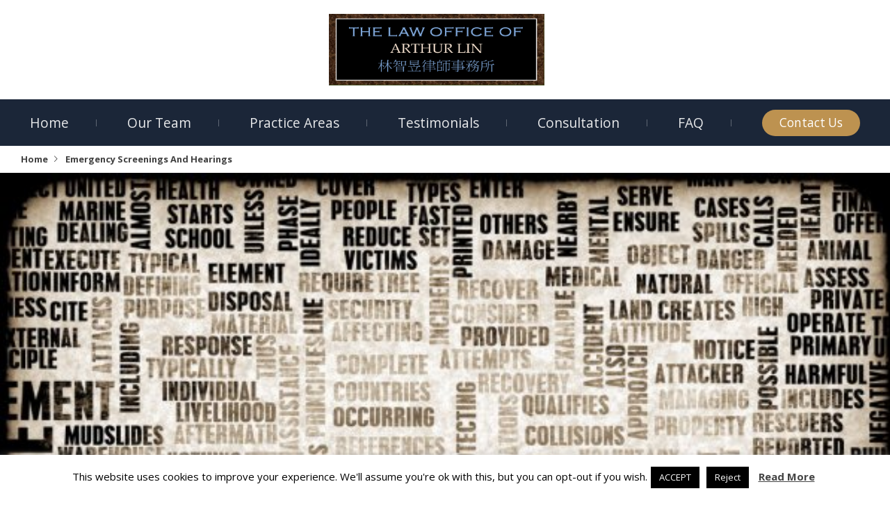

--- FILE ---
content_type: text/html; charset=UTF-8
request_url: https://arthurlin.com/case/emergency-screenings-and-hearings/
body_size: 10163
content:
<!DOCTYPE html>
<html lang="en-US">
<head>
  <meta charset="UTF-8">
  <meta name="viewport" content="width=device-width, initial-scale=1">
  <meta http-equiv="X-UA-Compatible" content="IE=edge">
  <link rel="profile" href="http://gmpg.org/xfn/11">
  <link rel="pingback" href="https://arthurlin.com/xmlrpc.php">
  <title>Emergency Screenings And Hearings &#8211; Law Office of Arthur Lin</title>
<meta name='robots' content='max-image-preview:large' />
	<style>img:is([sizes="auto" i], [sizes^="auto," i]) { contain-intrinsic-size: 3000px 1500px }</style>
	<link rel='dns-prefetch' href='//stats.wp.com' />
<link rel='dns-prefetch' href='//fonts.googleapis.com' />
<link rel='preconnect' href='//c0.wp.com' />
<link rel="alternate" type="application/rss+xml" title="Law Office of Arthur Lin &raquo; Feed" href="https://arthurlin.com/feed/" />
<script type="text/javascript">
/* <![CDATA[ */
window._wpemojiSettings = {"baseUrl":"https:\/\/s.w.org\/images\/core\/emoji\/16.0.1\/72x72\/","ext":".png","svgUrl":"https:\/\/s.w.org\/images\/core\/emoji\/16.0.1\/svg\/","svgExt":".svg","source":{"concatemoji":"https:\/\/arthurlin.com\/wp-includes\/js\/wp-emoji-release.min.js?ver=6.8.3"}};
/*! This file is auto-generated */
!function(s,n){var o,i,e;function c(e){try{var t={supportTests:e,timestamp:(new Date).valueOf()};sessionStorage.setItem(o,JSON.stringify(t))}catch(e){}}function p(e,t,n){e.clearRect(0,0,e.canvas.width,e.canvas.height),e.fillText(t,0,0);var t=new Uint32Array(e.getImageData(0,0,e.canvas.width,e.canvas.height).data),a=(e.clearRect(0,0,e.canvas.width,e.canvas.height),e.fillText(n,0,0),new Uint32Array(e.getImageData(0,0,e.canvas.width,e.canvas.height).data));return t.every(function(e,t){return e===a[t]})}function u(e,t){e.clearRect(0,0,e.canvas.width,e.canvas.height),e.fillText(t,0,0);for(var n=e.getImageData(16,16,1,1),a=0;a<n.data.length;a++)if(0!==n.data[a])return!1;return!0}function f(e,t,n,a){switch(t){case"flag":return n(e,"\ud83c\udff3\ufe0f\u200d\u26a7\ufe0f","\ud83c\udff3\ufe0f\u200b\u26a7\ufe0f")?!1:!n(e,"\ud83c\udde8\ud83c\uddf6","\ud83c\udde8\u200b\ud83c\uddf6")&&!n(e,"\ud83c\udff4\udb40\udc67\udb40\udc62\udb40\udc65\udb40\udc6e\udb40\udc67\udb40\udc7f","\ud83c\udff4\u200b\udb40\udc67\u200b\udb40\udc62\u200b\udb40\udc65\u200b\udb40\udc6e\u200b\udb40\udc67\u200b\udb40\udc7f");case"emoji":return!a(e,"\ud83e\udedf")}return!1}function g(e,t,n,a){var r="undefined"!=typeof WorkerGlobalScope&&self instanceof WorkerGlobalScope?new OffscreenCanvas(300,150):s.createElement("canvas"),o=r.getContext("2d",{willReadFrequently:!0}),i=(o.textBaseline="top",o.font="600 32px Arial",{});return e.forEach(function(e){i[e]=t(o,e,n,a)}),i}function t(e){var t=s.createElement("script");t.src=e,t.defer=!0,s.head.appendChild(t)}"undefined"!=typeof Promise&&(o="wpEmojiSettingsSupports",i=["flag","emoji"],n.supports={everything:!0,everythingExceptFlag:!0},e=new Promise(function(e){s.addEventListener("DOMContentLoaded",e,{once:!0})}),new Promise(function(t){var n=function(){try{var e=JSON.parse(sessionStorage.getItem(o));if("object"==typeof e&&"number"==typeof e.timestamp&&(new Date).valueOf()<e.timestamp+604800&&"object"==typeof e.supportTests)return e.supportTests}catch(e){}return null}();if(!n){if("undefined"!=typeof Worker&&"undefined"!=typeof OffscreenCanvas&&"undefined"!=typeof URL&&URL.createObjectURL&&"undefined"!=typeof Blob)try{var e="postMessage("+g.toString()+"("+[JSON.stringify(i),f.toString(),p.toString(),u.toString()].join(",")+"));",a=new Blob([e],{type:"text/javascript"}),r=new Worker(URL.createObjectURL(a),{name:"wpTestEmojiSupports"});return void(r.onmessage=function(e){c(n=e.data),r.terminate(),t(n)})}catch(e){}c(n=g(i,f,p,u))}t(n)}).then(function(e){for(var t in e)n.supports[t]=e[t],n.supports.everything=n.supports.everything&&n.supports[t],"flag"!==t&&(n.supports.everythingExceptFlag=n.supports.everythingExceptFlag&&n.supports[t]);n.supports.everythingExceptFlag=n.supports.everythingExceptFlag&&!n.supports.flag,n.DOMReady=!1,n.readyCallback=function(){n.DOMReady=!0}}).then(function(){return e}).then(function(){var e;n.supports.everything||(n.readyCallback(),(e=n.source||{}).concatemoji?t(e.concatemoji):e.wpemoji&&e.twemoji&&(t(e.twemoji),t(e.wpemoji)))}))}((window,document),window._wpemojiSettings);
/* ]]> */
</script>
<style id='wp-emoji-styles-inline-css' type='text/css'>

	img.wp-smiley, img.emoji {
		display: inline !important;
		border: none !important;
		box-shadow: none !important;
		height: 1em !important;
		width: 1em !important;
		margin: 0 0.07em !important;
		vertical-align: -0.1em !important;
		background: none !important;
		padding: 0 !important;
	}
</style>
<link rel='stylesheet' id='wp-block-library-css' href='https://c0.wp.com/c/6.8.3/wp-includes/css/dist/block-library/style.min.css' type='text/css' media='all' />
<style id='classic-theme-styles-inline-css' type='text/css'>
/*! This file is auto-generated */
.wp-block-button__link{color:#fff;background-color:#32373c;border-radius:9999px;box-shadow:none;text-decoration:none;padding:calc(.667em + 2px) calc(1.333em + 2px);font-size:1.125em}.wp-block-file__button{background:#32373c;color:#fff;text-decoration:none}
</style>
<link rel='stylesheet' id='mediaelement-css' href='https://c0.wp.com/c/6.8.3/wp-includes/js/mediaelement/mediaelementplayer-legacy.min.css' type='text/css' media='all' />
<link rel='stylesheet' id='wp-mediaelement-css' href='https://c0.wp.com/c/6.8.3/wp-includes/js/mediaelement/wp-mediaelement.min.css' type='text/css' media='all' />
<style id='jetpack-sharing-buttons-style-inline-css' type='text/css'>
.jetpack-sharing-buttons__services-list{display:flex;flex-direction:row;flex-wrap:wrap;gap:0;list-style-type:none;margin:5px;padding:0}.jetpack-sharing-buttons__services-list.has-small-icon-size{font-size:12px}.jetpack-sharing-buttons__services-list.has-normal-icon-size{font-size:16px}.jetpack-sharing-buttons__services-list.has-large-icon-size{font-size:24px}.jetpack-sharing-buttons__services-list.has-huge-icon-size{font-size:36px}@media print{.jetpack-sharing-buttons__services-list{display:none!important}}.editor-styles-wrapper .wp-block-jetpack-sharing-buttons{gap:0;padding-inline-start:0}ul.jetpack-sharing-buttons__services-list.has-background{padding:1.25em 2.375em}
</style>
<style id='global-styles-inline-css' type='text/css'>
:root{--wp--preset--aspect-ratio--square: 1;--wp--preset--aspect-ratio--4-3: 4/3;--wp--preset--aspect-ratio--3-4: 3/4;--wp--preset--aspect-ratio--3-2: 3/2;--wp--preset--aspect-ratio--2-3: 2/3;--wp--preset--aspect-ratio--16-9: 16/9;--wp--preset--aspect-ratio--9-16: 9/16;--wp--preset--color--black: #000000;--wp--preset--color--cyan-bluish-gray: #abb8c3;--wp--preset--color--white: #ffffff;--wp--preset--color--pale-pink: #f78da7;--wp--preset--color--vivid-red: #cf2e2e;--wp--preset--color--luminous-vivid-orange: #ff6900;--wp--preset--color--luminous-vivid-amber: #fcb900;--wp--preset--color--light-green-cyan: #7bdcb5;--wp--preset--color--vivid-green-cyan: #00d084;--wp--preset--color--pale-cyan-blue: #8ed1fc;--wp--preset--color--vivid-cyan-blue: #0693e3;--wp--preset--color--vivid-purple: #9b51e0;--wp--preset--gradient--vivid-cyan-blue-to-vivid-purple: linear-gradient(135deg,rgba(6,147,227,1) 0%,rgb(155,81,224) 100%);--wp--preset--gradient--light-green-cyan-to-vivid-green-cyan: linear-gradient(135deg,rgb(122,220,180) 0%,rgb(0,208,130) 100%);--wp--preset--gradient--luminous-vivid-amber-to-luminous-vivid-orange: linear-gradient(135deg,rgba(252,185,0,1) 0%,rgba(255,105,0,1) 100%);--wp--preset--gradient--luminous-vivid-orange-to-vivid-red: linear-gradient(135deg,rgba(255,105,0,1) 0%,rgb(207,46,46) 100%);--wp--preset--gradient--very-light-gray-to-cyan-bluish-gray: linear-gradient(135deg,rgb(238,238,238) 0%,rgb(169,184,195) 100%);--wp--preset--gradient--cool-to-warm-spectrum: linear-gradient(135deg,rgb(74,234,220) 0%,rgb(151,120,209) 20%,rgb(207,42,186) 40%,rgb(238,44,130) 60%,rgb(251,105,98) 80%,rgb(254,248,76) 100%);--wp--preset--gradient--blush-light-purple: linear-gradient(135deg,rgb(255,206,236) 0%,rgb(152,150,240) 100%);--wp--preset--gradient--blush-bordeaux: linear-gradient(135deg,rgb(254,205,165) 0%,rgb(254,45,45) 50%,rgb(107,0,62) 100%);--wp--preset--gradient--luminous-dusk: linear-gradient(135deg,rgb(255,203,112) 0%,rgb(199,81,192) 50%,rgb(65,88,208) 100%);--wp--preset--gradient--pale-ocean: linear-gradient(135deg,rgb(255,245,203) 0%,rgb(182,227,212) 50%,rgb(51,167,181) 100%);--wp--preset--gradient--electric-grass: linear-gradient(135deg,rgb(202,248,128) 0%,rgb(113,206,126) 100%);--wp--preset--gradient--midnight: linear-gradient(135deg,rgb(2,3,129) 0%,rgb(40,116,252) 100%);--wp--preset--font-size--small: 13px;--wp--preset--font-size--medium: 20px;--wp--preset--font-size--large: 36px;--wp--preset--font-size--x-large: 42px;--wp--preset--spacing--20: 0.44rem;--wp--preset--spacing--30: 0.67rem;--wp--preset--spacing--40: 1rem;--wp--preset--spacing--50: 1.5rem;--wp--preset--spacing--60: 2.25rem;--wp--preset--spacing--70: 3.38rem;--wp--preset--spacing--80: 5.06rem;--wp--preset--shadow--natural: 6px 6px 9px rgba(0, 0, 0, 0.2);--wp--preset--shadow--deep: 12px 12px 50px rgba(0, 0, 0, 0.4);--wp--preset--shadow--sharp: 6px 6px 0px rgba(0, 0, 0, 0.2);--wp--preset--shadow--outlined: 6px 6px 0px -3px rgba(255, 255, 255, 1), 6px 6px rgba(0, 0, 0, 1);--wp--preset--shadow--crisp: 6px 6px 0px rgba(0, 0, 0, 1);}:where(.is-layout-flex){gap: 0.5em;}:where(.is-layout-grid){gap: 0.5em;}body .is-layout-flex{display: flex;}.is-layout-flex{flex-wrap: wrap;align-items: center;}.is-layout-flex > :is(*, div){margin: 0;}body .is-layout-grid{display: grid;}.is-layout-grid > :is(*, div){margin: 0;}:where(.wp-block-columns.is-layout-flex){gap: 2em;}:where(.wp-block-columns.is-layout-grid){gap: 2em;}:where(.wp-block-post-template.is-layout-flex){gap: 1.25em;}:where(.wp-block-post-template.is-layout-grid){gap: 1.25em;}.has-black-color{color: var(--wp--preset--color--black) !important;}.has-cyan-bluish-gray-color{color: var(--wp--preset--color--cyan-bluish-gray) !important;}.has-white-color{color: var(--wp--preset--color--white) !important;}.has-pale-pink-color{color: var(--wp--preset--color--pale-pink) !important;}.has-vivid-red-color{color: var(--wp--preset--color--vivid-red) !important;}.has-luminous-vivid-orange-color{color: var(--wp--preset--color--luminous-vivid-orange) !important;}.has-luminous-vivid-amber-color{color: var(--wp--preset--color--luminous-vivid-amber) !important;}.has-light-green-cyan-color{color: var(--wp--preset--color--light-green-cyan) !important;}.has-vivid-green-cyan-color{color: var(--wp--preset--color--vivid-green-cyan) !important;}.has-pale-cyan-blue-color{color: var(--wp--preset--color--pale-cyan-blue) !important;}.has-vivid-cyan-blue-color{color: var(--wp--preset--color--vivid-cyan-blue) !important;}.has-vivid-purple-color{color: var(--wp--preset--color--vivid-purple) !important;}.has-black-background-color{background-color: var(--wp--preset--color--black) !important;}.has-cyan-bluish-gray-background-color{background-color: var(--wp--preset--color--cyan-bluish-gray) !important;}.has-white-background-color{background-color: var(--wp--preset--color--white) !important;}.has-pale-pink-background-color{background-color: var(--wp--preset--color--pale-pink) !important;}.has-vivid-red-background-color{background-color: var(--wp--preset--color--vivid-red) !important;}.has-luminous-vivid-orange-background-color{background-color: var(--wp--preset--color--luminous-vivid-orange) !important;}.has-luminous-vivid-amber-background-color{background-color: var(--wp--preset--color--luminous-vivid-amber) !important;}.has-light-green-cyan-background-color{background-color: var(--wp--preset--color--light-green-cyan) !important;}.has-vivid-green-cyan-background-color{background-color: var(--wp--preset--color--vivid-green-cyan) !important;}.has-pale-cyan-blue-background-color{background-color: var(--wp--preset--color--pale-cyan-blue) !important;}.has-vivid-cyan-blue-background-color{background-color: var(--wp--preset--color--vivid-cyan-blue) !important;}.has-vivid-purple-background-color{background-color: var(--wp--preset--color--vivid-purple) !important;}.has-black-border-color{border-color: var(--wp--preset--color--black) !important;}.has-cyan-bluish-gray-border-color{border-color: var(--wp--preset--color--cyan-bluish-gray) !important;}.has-white-border-color{border-color: var(--wp--preset--color--white) !important;}.has-pale-pink-border-color{border-color: var(--wp--preset--color--pale-pink) !important;}.has-vivid-red-border-color{border-color: var(--wp--preset--color--vivid-red) !important;}.has-luminous-vivid-orange-border-color{border-color: var(--wp--preset--color--luminous-vivid-orange) !important;}.has-luminous-vivid-amber-border-color{border-color: var(--wp--preset--color--luminous-vivid-amber) !important;}.has-light-green-cyan-border-color{border-color: var(--wp--preset--color--light-green-cyan) !important;}.has-vivid-green-cyan-border-color{border-color: var(--wp--preset--color--vivid-green-cyan) !important;}.has-pale-cyan-blue-border-color{border-color: var(--wp--preset--color--pale-cyan-blue) !important;}.has-vivid-cyan-blue-border-color{border-color: var(--wp--preset--color--vivid-cyan-blue) !important;}.has-vivid-purple-border-color{border-color: var(--wp--preset--color--vivid-purple) !important;}.has-vivid-cyan-blue-to-vivid-purple-gradient-background{background: var(--wp--preset--gradient--vivid-cyan-blue-to-vivid-purple) !important;}.has-light-green-cyan-to-vivid-green-cyan-gradient-background{background: var(--wp--preset--gradient--light-green-cyan-to-vivid-green-cyan) !important;}.has-luminous-vivid-amber-to-luminous-vivid-orange-gradient-background{background: var(--wp--preset--gradient--luminous-vivid-amber-to-luminous-vivid-orange) !important;}.has-luminous-vivid-orange-to-vivid-red-gradient-background{background: var(--wp--preset--gradient--luminous-vivid-orange-to-vivid-red) !important;}.has-very-light-gray-to-cyan-bluish-gray-gradient-background{background: var(--wp--preset--gradient--very-light-gray-to-cyan-bluish-gray) !important;}.has-cool-to-warm-spectrum-gradient-background{background: var(--wp--preset--gradient--cool-to-warm-spectrum) !important;}.has-blush-light-purple-gradient-background{background: var(--wp--preset--gradient--blush-light-purple) !important;}.has-blush-bordeaux-gradient-background{background: var(--wp--preset--gradient--blush-bordeaux) !important;}.has-luminous-dusk-gradient-background{background: var(--wp--preset--gradient--luminous-dusk) !important;}.has-pale-ocean-gradient-background{background: var(--wp--preset--gradient--pale-ocean) !important;}.has-electric-grass-gradient-background{background: var(--wp--preset--gradient--electric-grass) !important;}.has-midnight-gradient-background{background: var(--wp--preset--gradient--midnight) !important;}.has-small-font-size{font-size: var(--wp--preset--font-size--small) !important;}.has-medium-font-size{font-size: var(--wp--preset--font-size--medium) !important;}.has-large-font-size{font-size: var(--wp--preset--font-size--large) !important;}.has-x-large-font-size{font-size: var(--wp--preset--font-size--x-large) !important;}
:where(.wp-block-post-template.is-layout-flex){gap: 1.25em;}:where(.wp-block-post-template.is-layout-grid){gap: 1.25em;}
:where(.wp-block-columns.is-layout-flex){gap: 2em;}:where(.wp-block-columns.is-layout-grid){gap: 2em;}
:root :where(.wp-block-pullquote){font-size: 1.5em;line-height: 1.6;}
</style>
<link rel='stylesheet' id='contact-form-7-css' href='https://arthurlin.com/wp-content/plugins/contact-form-7/includes/css/styles.css?ver=6.1.3' type='text/css' media='all' />
<style id='contact-form-7-inline-css' type='text/css'>
.wpcf7 .wpcf7-recaptcha iframe {margin-bottom: 0;}.wpcf7 .wpcf7-recaptcha[data-align="center"] > div {margin: 0 auto;}.wpcf7 .wpcf7-recaptcha[data-align="right"] > div {margin: 0 0 0 auto;}
</style>
<link rel='stylesheet' id='cookie-law-info-css' href='https://arthurlin.com/wp-content/plugins/cookie-law-info/legacy/public/css/cookie-law-info-public.css?ver=3.3.6' type='text/css' media='all' />
<link rel='stylesheet' id='cookie-law-info-gdpr-css' href='https://arthurlin.com/wp-content/plugins/cookie-law-info/legacy/public/css/cookie-law-info-gdpr.css?ver=3.3.6' type='text/css' media='all' />
<link rel='stylesheet' id='wpos-font-awesome-css' href='https://arthurlin.com/wp-content/plugins/wp-testimonial-with-widget/assets/css/font-awesome.min.css?ver=3.5.5' type='text/css' media='all' />
<link rel='stylesheet' id='wpos-slick-style-css' href='https://arthurlin.com/wp-content/plugins/wp-testimonial-with-widget/assets/css/slick.css?ver=3.5.5' type='text/css' media='all' />
<link rel='stylesheet' id='wtwp-public-css-css' href='https://arthurlin.com/wp-content/plugins/wp-testimonial-with-widget/assets/css/wtwp-public.css?ver=3.5.5' type='text/css' media='all' />
<link rel='stylesheet' id='parent-style-css' href='https://arthurlin.com/wp-content/themes/lawyer-by-osetin/style.css?ver=6.8.3' type='text/css' media='all' />
<link rel='stylesheet' id='child-style-css' href='https://arthurlin.com/wp-content/themes/lawyer-by-osetin-child/style.css?ver=6.8.3' type='text/css' media='all' />
<link rel='stylesheet' id='osetin-google-font-css' href='//fonts.googleapis.com/css?family=Playfair+Display%3A400i%7COpen+Sans%3A400%2C700&#038;ver=2.1.3' type='text/css' media='all' />
<link rel='stylesheet' id='bootstrap-css' href='https://arthurlin.com/wp-content/themes/lawyer-by-osetin/assets/css/bootstrap.css?ver=6.8.3' type='text/css' media='all' />
<link rel='stylesheet' id='owl-carousel-css' href='https://arthurlin.com/wp-content/themes/lawyer-by-osetin/assets/css/owl.carousel.css?ver=6.8.3' type='text/css' media='all' />
<link rel='stylesheet' id='osetin-main-css' href='https://arthurlin.com/wp-content/uploads/wp-less-cache/osetin-main.css?ver=1744990302' type='text/css' media='all' />
<link rel='stylesheet' id='osetin-style-css' href='https://arthurlin.com/wp-content/themes/lawyer-by-osetin-child/style.css?ver=6.8.3' type='text/css' media='all' />
<script type="text/javascript" src="https://c0.wp.com/c/6.8.3/wp-includes/js/jquery/jquery.min.js" id="jquery-core-js"></script>
<script type="text/javascript" src="https://c0.wp.com/c/6.8.3/wp-includes/js/jquery/jquery-migrate.min.js" id="jquery-migrate-js"></script>
<script type="text/javascript" id="cookie-law-info-js-extra">
/* <![CDATA[ */
var Cli_Data = {"nn_cookie_ids":[],"cookielist":[],"non_necessary_cookies":[],"ccpaEnabled":"","ccpaRegionBased":"","ccpaBarEnabled":"","strictlyEnabled":["necessary","obligatoire"],"ccpaType":"gdpr","js_blocking":"","custom_integration":"","triggerDomRefresh":"","secure_cookies":""};
var cli_cookiebar_settings = {"animate_speed_hide":"500","animate_speed_show":"500","background":"#FFF","border":"#b1a6a6c2","border_on":"","button_1_button_colour":"#000","button_1_button_hover":"#000000","button_1_link_colour":"#fff","button_1_as_button":"1","button_1_new_win":"","button_2_button_colour":"#333","button_2_button_hover":"#292929","button_2_link_colour":"#444","button_2_as_button":"","button_2_hidebar":"","button_3_button_colour":"#000","button_3_button_hover":"#000000","button_3_link_colour":"#fff","button_3_as_button":"1","button_3_new_win":"","button_4_button_colour":"#000","button_4_button_hover":"#000000","button_4_link_colour":"#62a329","button_4_as_button":"","button_7_button_colour":"#61a229","button_7_button_hover":"#4e8221","button_7_link_colour":"#fff","button_7_as_button":"1","button_7_new_win":"","font_family":"inherit","header_fix":"","notify_animate_hide":"1","notify_animate_show":"","notify_div_id":"#cookie-law-info-bar","notify_position_horizontal":"right","notify_position_vertical":"bottom","scroll_close":"","scroll_close_reload":"","accept_close_reload":"","reject_close_reload":"","showagain_tab":"1","showagain_background":"#fff","showagain_border":"#000","showagain_div_id":"#cookie-law-info-again","showagain_x_position":"100px","text":"#000","show_once_yn":"","show_once":"10000","logging_on":"","as_popup":"","popup_overlay":"1","bar_heading_text":"","cookie_bar_as":"banner","popup_showagain_position":"bottom-right","widget_position":"left"};
var log_object = {"ajax_url":"https:\/\/arthurlin.com\/wp-admin\/admin-ajax.php"};
/* ]]> */
</script>
<script type="text/javascript" src="https://arthurlin.com/wp-content/plugins/cookie-law-info/legacy/public/js/cookie-law-info-public.js?ver=3.3.6" id="cookie-law-info-js"></script>
<script></script><link rel="https://api.w.org/" href="https://arthurlin.com/wp-json/" /><link rel="EditURI" type="application/rsd+xml" title="RSD" href="https://arthurlin.com/xmlrpc.php?rsd" />
<meta name="generator" content="WordPress 6.8.3" />
<link rel="canonical" href="https://arthurlin.com/case/emergency-screenings-and-hearings/" />
<link rel='shortlink' href='https://arthurlin.com/?p=2165' />
<link rel="alternate" title="oEmbed (JSON)" type="application/json+oembed" href="https://arthurlin.com/wp-json/oembed/1.0/embed?url=https%3A%2F%2Farthurlin.com%2Fcase%2Femergency-screenings-and-hearings%2F" />
<link rel="alternate" title="oEmbed (XML)" type="text/xml+oembed" href="https://arthurlin.com/wp-json/oembed/1.0/embed?url=https%3A%2F%2Farthurlin.com%2Fcase%2Femergency-screenings-and-hearings%2F&#038;format=xml" />
	<style>img#wpstats{display:none}</style>
		<meta name="generator" content="Powered by WPBakery Page Builder - drag and drop page builder for WordPress."/>
<link rel="icon" href="https://arthurlin.com/wp-content/uploads/2021/03/cropped-fabicon-32x32.png" sizes="32x32" />
<link rel="icon" href="https://arthurlin.com/wp-content/uploads/2021/03/cropped-fabicon-192x192.png" sizes="192x192" />
<link rel="apple-touch-icon" href="https://arthurlin.com/wp-content/uploads/2021/03/cropped-fabicon-180x180.png" />
<meta name="msapplication-TileImage" content="https://arthurlin.com/wp-content/uploads/2021/03/cropped-fabicon-270x270.png" />
		<style type="text/css" id="wp-custom-css">
			.main-header-w.main-header-version2 .main-header-meta-w .logo-w a img {
    margin: 0 auto;
}
.main-header-w.main-header-version2 .main-header-meta-w {
    background-color: #fff !important;
}
.mobile-header-w .mobile-header {
    background-color: #fff;
    color: #1b2638;
}
.pre-footer.widgets-count-4 .widget {
    width: 100%;
    text-align: center;
}

.pre-footer.widgets-count-4 .widget .widget-title {
    text-align: center;
}

.pre-footer.widgets-count-4 .widget .widget-title:before {
    left: 50%;
    margin-left: -15px;
}
.main-header-w.main-header-version2 .main-header-meta-w .header-meta {
    display: none;
}
.footer-menu {
    text-align: right;
}

span.category-recipes-count {
    display: none !important;
}
.main-footer .menu li {
    margin-right: 10px;
    padding-right: 10px;
}
.os-logos-list ul li img {
    max-width: 250px;
}
.blog-content-meta {
    display: none !important;
}
.tms-content {
    padding: 50px;
    -webkit-column-count: 1;
    -moz-column-count: 1;
    column-count: 1;
    -webkit-column-gap: 5rem;
    -moz-column-gap: 5rem;
    column-gap: 5rem;
    -webkit-column-rule: 1px outset rgba(0,0,0,0.05);
    -moz-column-rule: 1px outset rgba(0,0,0,0.05);
    column-rule: 1px outset rgba(0,0,0,0.05);
}
.tms-main-info .tms-image {
    background-position: center top;
}
.tms-content ul {
    margin-left: 50px;
    margin-bottom: 20px;
}
/* Mobile layout -> max to 767px*/

@media only screen and (max-width: 767px) {
 .footer-menu {
    text-align: center;
}
}		</style>
		<noscript><style> .wpb_animate_when_almost_visible { opacity: 1; }</style></noscript>  </head>
<body class="wp-singular osetin_case-template-default single single-osetin_case postid-2165 wp-theme-lawyer-by-osetin wp-child-theme-lawyer-by-osetin-child dropdown-menu-color-scheme-light without-loading wpb-js-composer js-comp-ver-8.4.1 vc_responsive" data-custom-timeout="0" style="">
    <div class="loading-screen-w">
    <div class="loading-screen-i">
      <div class="loading-animation-w">
        <div class="loading-animation-i">
          <div class='uil-flickr-css' style='transform:scale(0.16);'><div></div><div></div></div>
        </div>
      </div>
      <div class="loading-label">
        <div class="loading-label-i">.. Loading ..</div>
      </div>
    </div>
  </div>
  <div class="all-wrapper with-animations  menu-last-item-button top-bar-color-type-light">
    <div class="all-wrapper-i">

              <div class="main-header-w main-header-version2">
          <div class="main-header-meta-w">
            <div class="logo-w">
              <a href="https://arthurlin.com/" rel="home">
                <img src="https://arthurlin.com/wp-content/uploads/2020/06/Office-Logo.png" alt="Law Office of Arthur Lin" style="width: 310px;">
                              </a>
            </div>
            <div class="header-meta">
              <div class="header-meta-i">
                                                                  <div class="header-meta-box">
                    <span class="top-bar-social-label">Social Media:</span>
                    <ul class="bar-social" style=""><li><a href="https://facebook.com" target="_blank"><i class="os-icon os-icon-facebook"></i></a></li><li><a href="https://linkedin.com" target="_blank"><i class="os-icon os-icon-linkedin"></i></a></li></ul>                  </div>
                              </div>
            </div>
          </div>
          <div class="main-header-menu-w">
            <div class="main-header color-scheme-dark " style="; background-size: cover;">
              <div class="top-menu menu-activated-on-hover"><ul id="header-menu" class="menu"><li id="menu-item-1968" class="menu-item menu-item-type-post_type menu-item-object-page menu-item-home menu-item-1968"><a href="https://arthurlin.com/">Home</a></li>
<li id="menu-item-2379" class="menu-item menu-item-type-post_type menu-item-object-page menu-item-2379"><a href="https://arthurlin.com/our-team/">Our Team</a></li>
<li id="menu-item-2126" class="menu-item menu-item-type-post_type menu-item-object-page menu-item-2126"><a href="https://arthurlin.com/practice-areas/">Practice Areas</a></li>
<li id="menu-item-2047" class="menu-item menu-item-type-post_type menu-item-object-page menu-item-2047"><a href="https://arthurlin.com/testimonials/">Testimonials</a></li>
<li id="menu-item-1928" class="menu-item menu-item-type-post_type menu-item-object-page menu-item-1928"><a href="https://arthurlin.com/request-a-consultation/">Consultation</a></li>
<li id="menu-item-559" class="menu-item menu-item-type-post_type menu-item-object-page menu-item-559"><a href="https://arthurlin.com/faqs/">FAQ</a></li>
<li id="menu-item-606" class="menu-item menu-item-type-post_type menu-item-object-page menu-item-606"><a href="https://arthurlin.com/contact-us/">Contact Us</a></li>
</ul></div>            </div>
          </div>
        </div>
                  <div class="mobile-header-w">
        <div class="mobile-header-menu-w menu-activated-on-click color-scheme-dark" style="">
          <ul id="mobile-header-menu" class="menu"><li class="menu-item menu-item-type-post_type menu-item-object-page menu-item-home menu-item-1968"><a href="https://arthurlin.com/">Home</a></li>
<li class="menu-item menu-item-type-post_type menu-item-object-page menu-item-2379"><a href="https://arthurlin.com/our-team/">Our Team</a></li>
<li class="menu-item menu-item-type-post_type menu-item-object-page menu-item-2126"><a href="https://arthurlin.com/practice-areas/">Practice Areas</a></li>
<li class="menu-item menu-item-type-post_type menu-item-object-page menu-item-2047"><a href="https://arthurlin.com/testimonials/">Testimonials</a></li>
<li class="menu-item menu-item-type-post_type menu-item-object-page menu-item-1928"><a href="https://arthurlin.com/request-a-consultation/">Consultation</a></li>
<li class="menu-item menu-item-type-post_type menu-item-object-page menu-item-559"><a href="https://arthurlin.com/faqs/">FAQ</a></li>
<li class="menu-item menu-item-type-post_type menu-item-object-page menu-item-606"><a href="https://arthurlin.com/contact-us/">Contact Us</a></li>
</ul>        </div>
        <div class="mobile-header color-scheme-dark " style="">
          <div class="mobile-menu-toggler">
            <i class="os-icon os-icon-menu"></i>
          </div>
          <div class="mobile-logo" style="width: 230px;">
            <a href="https://arthurlin.com/" rel="home"><img src="https://arthurlin.com/wp-content/uploads/2020/06/Office-Logo.png" alt="Law Office of Arthur Lin"></a>
          </div>
          <div class="mobile-menu-search-toggler">
            <i class="os-icon os-icon-magnifier-12"></i>
          </div>
        </div>
      </div>  <div class="os-container breadcrumbs-bar-w"><div class="breadcrumbs-bar"><ul class="bar-breadcrumbs"><li><a href="https://arthurlin.com">Home</a></li><li>Emergency Screenings And Hearings</li></ul></div></div>  <div class="blog-content-w ">
    <div class="blog-content">
                <div class="post-header-image" style="background-image: url('https://arthurlin.com/wp-content/uploads/2020/06/Emergency-Screenings-And-Hearings.jpg'); padding-bottom: 65%">
            <div class="post-header-image-contents">
            </div>
          </div>
            
      <div class="blog-content-text-and-meta">
        <div class="blog-content-meta">
          <div class="meta-author meta-block">

            <div class="author-details">
              <img alt='' src='https://secure.gravatar.com/avatar/d4f1e3e4a4cbb49623fb06eba2efed750b1def54da6969ba838427ac2764530a?s=100&#038;d=mm&#038;r=g' srcset='https://secure.gravatar.com/avatar/d4f1e3e4a4cbb49623fb06eba2efed750b1def54da6969ba838427ac2764530a?s=200&#038;d=mm&#038;r=g 2x' class='avatar avatar-100 photo' height='100' width='100' decoding='async'/>              <h6 class="author-name"><span>By: </span><a href="https://arthurlin.com/author/cesarmcp/">cesarmcp</a></h6>
              <div class="single-post-date-posted">June 7, 2020</div>
            </div>
          </div>
          <div class="meta-share meta-block">
            <h6>Share This Post</h6>
            <div class="meta-share-box">
              <div class="addthis_inline_share_toolbox"></div>
              <script type="text/javascript" src="//s7.addthis.com/js/300/addthis_widget.js#pubid=ra-583f6c67083bab42"></script> 
            </div>
          </div>
          <div class="meta-categories-w meta-block">
            <h6 class="post-categories-label">Categories:</h6>
            <div class="meta-categories-list">
                          </div>
          </div>
          <div class="meta-tags-w meta-block">
            <h6 class="post-categories-label">Tags:</h6>
            <div class="meta-tag-list">
                          </div>
          </div>

        </div>
        <div class="blog-content-text case-content-text">
          <h1 class="styled-header">Emergency Screenings And Hearings</h1>
          <p>In Santa Clara County, when a child’s safety is in question, a judge may order Family Court Services (FCS) or, rarely, a private evaluator, to conduct an “emergency screening.” The goal is to determine the level of danger and take immediate steps to rectify the situation. This is not a mini-evaluation but literally an “emergency” screening.</p>
<p>The real issue arises for a parent who doesn’t agree with the screener’s recommendation. The judge will have calendared the cast to permit at most an hour of testimony. The FCS screener testifies first, and if a litigant disagrees with their recommendation, the party will want to cross examine the “expert.” Then the other party testifies. Maybe 15 minutes are left for the litigant to express his/her concerns. The whole hearing is set up in such a way that the screener’s recommendation will virtually always be adopted, and fighting it is very difficult.</p>
<p>It helps if one knows this in advance, and <span class="green-name">Arthur Lin</span> has fought recommendations at such truncated hearings and won. To fight in a very rapid manner requires preparation and understanding the process as it exists here.</p>
        </div>
      </div>
    </div>
      </div>

      
  
            <div class="os-container">
      <div class="main-footer with-social color-scheme-" style="background-image:background-repeat: repeat; background-position: top left;; ">
        <div class="footer-copy-and-menu-w">
          <div class="footer-menu"><ul id="footer-menu" class="menu"><li id="menu-item-2098" class="menu-item menu-item-type-post_type menu-item-object-page menu-item-home menu-item-2098"><a href="https://arthurlin.com/">Home</a></li>
<li id="menu-item-2378" class="menu-item menu-item-type-post_type menu-item-object-page menu-item-2378"><a href="https://arthurlin.com/our-team/">Our Team</a></li>
<li id="menu-item-2140" class="menu-item menu-item-type-post_type menu-item-object-page menu-item-2140"><a href="https://arthurlin.com/practice-areas/">Practice Areas</a></li>
<li id="menu-item-2101" class="menu-item menu-item-type-post_type menu-item-object-page menu-item-2101"><a href="https://arthurlin.com/testimonials/">Testimonials</a></li>
<li id="menu-item-2100" class="menu-item menu-item-type-post_type menu-item-object-page menu-item-2100"><a href="https://arthurlin.com/request-a-consultation/">Consultation</a></li>
<li id="menu-item-2099" class="menu-item menu-item-type-post_type menu-item-object-page menu-item-2099"><a href="https://arthurlin.com/faqs/">FAQ</a></li>
<li id="menu-item-2103" class="menu-item menu-item-type-post_type menu-item-object-page menu-item-2103"><a href="https://arthurlin.com/contact-us/">Contact Us</a></li>
<li id="menu-item-2334" class="menu-item menu-item-type-post_type menu-item-object-page menu-item-2334"><a href="https://arthurlin.com/terms-of-service/">Terms of Service</a></li>
<li id="menu-item-615" class="menu-item menu-item-type-post_type menu-item-object-page menu-item-615"><a href="https://arthurlin.com/privacy-policy/">Privacy Policy</a></li>
</ul></div>          <div class="footer-copyright"><p>&copy; Law Office of Arthur Lin. All rights reserved.</p>
</div>
        </div>
        <div class="footer-social-w">
          <ul class="bar-social" style=""><li><a href="https://facebook.com" target="_blank"><i class="os-icon os-icon-facebook"></i></a></li><li><a href="https://linkedin.com" target="_blank"><i class="os-icon os-icon-linkedin"></i></a></li></ul>        </div>
      </div>
    </div>
    <a href="#" class="os-back-to-top"><i class="os-icon os-icon-arrow-up2"></i></a>
    <div class="main-search-form-overlay">
    </div>
    <div class="main-search-form">
      <form method="get" class="search-form" action="https://arthurlin.com/" autocomplete="off">
  <div class="search-field-w">
    <input type="search" autocomplete="off" class="search-field" placeholder="Search …" value="" name="s" title="Search for:" />
    <input type="submit" class="search-submit" value="Search" />
  </div>
</form>      <div class="autosuggest-results"></div>
    </div>
        <div class="display-type"></div>
  </div>
  </div>
  <script type="speculationrules">
{"prefetch":[{"source":"document","where":{"and":[{"href_matches":"\/*"},{"not":{"href_matches":["\/wp-*.php","\/wp-admin\/*","\/wp-content\/uploads\/*","\/wp-content\/*","\/wp-content\/plugins\/*","\/wp-content\/themes\/lawyer-by-osetin-child\/*","\/wp-content\/themes\/lawyer-by-osetin\/*","\/*\\?(.+)"]}},{"not":{"selector_matches":"a[rel~=\"nofollow\"]"}},{"not":{"selector_matches":".no-prefetch, .no-prefetch a"}}]},"eagerness":"conservative"}]}
</script>
<!--googleoff: all--><div id="cookie-law-info-bar" data-nosnippet="true"><span>This website uses cookies to improve your experience. We'll assume you're ok with this, but you can opt-out if you wish.<a role='button' data-cli_action="accept" id="cookie_action_close_header" class="medium cli-plugin-button cli-plugin-main-button cookie_action_close_header cli_action_button wt-cli-accept-btn" style="margin:5px">ACCEPT</a><a role='button' id="cookie_action_close_header_reject" class="medium cli-plugin-button cli-plugin-main-button cookie_action_close_header_reject cli_action_button wt-cli-reject-btn" data-cli_action="reject" style="margin:5px">Reject</a> <a href="https://arthurlin.com/privacy-policy/" id="CONSTANT_OPEN_URL" target="_blank" class="cli-plugin-main-link" style="margin:5px">Read More</a><br />
</span></div><div id="cookie-law-info-again" data-nosnippet="true"><span id="cookie_hdr_showagain">Privacy &amp; Cookies Policy</span></div><div class="cli-modal" data-nosnippet="true" id="cliSettingsPopup" tabindex="-1" role="dialog" aria-labelledby="cliSettingsPopup" aria-hidden="true">
  <div class="cli-modal-dialog" role="document">
	<div class="cli-modal-content cli-bar-popup">
		  <button type="button" class="cli-modal-close" id="cliModalClose">
			<svg class="" viewBox="0 0 24 24"><path d="M19 6.41l-1.41-1.41-5.59 5.59-5.59-5.59-1.41 1.41 5.59 5.59-5.59 5.59 1.41 1.41 5.59-5.59 5.59 5.59 1.41-1.41-5.59-5.59z"></path><path d="M0 0h24v24h-24z" fill="none"></path></svg>
			<span class="wt-cli-sr-only">Close</span>
		  </button>
		  <div class="cli-modal-body">
			<div class="cli-container-fluid cli-tab-container">
	<div class="cli-row">
		<div class="cli-col-12 cli-align-items-stretch cli-px-0">
			<div class="cli-privacy-overview">
				<h4>Privacy Overview</h4>				<div class="cli-privacy-content">
					<div class="cli-privacy-content-text">This website uses cookies to improve your experience while you navigate through the website. Out of these cookies, the cookies that are categorized as necessary are stored on your browser as they are essential for the working of basic functionalities of the website. We also use third-party cookies that help us analyze and understand how you use this website. These cookies will be stored in your browser only with your consent. You also have the option to opt-out of these cookies. But opting out of some of these cookies may have an effect on your browsing experience.</div>
				</div>
				<a class="cli-privacy-readmore" aria-label="Show more" role="button" data-readmore-text="Show more" data-readless-text="Show less"></a>			</div>
		</div>
		<div class="cli-col-12 cli-align-items-stretch cli-px-0 cli-tab-section-container">
												<div class="cli-tab-section">
						<div class="cli-tab-header">
							<a role="button" tabindex="0" class="cli-nav-link cli-settings-mobile" data-target="necessary" data-toggle="cli-toggle-tab">
								Necessary							</a>
															<div class="wt-cli-necessary-checkbox">
									<input type="checkbox" class="cli-user-preference-checkbox"  id="wt-cli-checkbox-necessary" data-id="checkbox-necessary" checked="checked"  />
									<label class="form-check-label" for="wt-cli-checkbox-necessary">Necessary</label>
								</div>
								<span class="cli-necessary-caption">Always Enabled</span>
													</div>
						<div class="cli-tab-content">
							<div class="cli-tab-pane cli-fade" data-id="necessary">
								<div class="wt-cli-cookie-description">
									Necessary cookies are absolutely essential for the website to function properly. This category only includes cookies that ensures basic functionalities and security features of the website. These cookies do not store any personal information.								</div>
							</div>
						</div>
					</div>
																	<div class="cli-tab-section">
						<div class="cli-tab-header">
							<a role="button" tabindex="0" class="cli-nav-link cli-settings-mobile" data-target="non-necessary" data-toggle="cli-toggle-tab">
								Non-necessary							</a>
															<div class="cli-switch">
									<input type="checkbox" id="wt-cli-checkbox-non-necessary" class="cli-user-preference-checkbox"  data-id="checkbox-non-necessary" checked='checked' />
									<label for="wt-cli-checkbox-non-necessary" class="cli-slider" data-cli-enable="Enabled" data-cli-disable="Disabled"><span class="wt-cli-sr-only">Non-necessary</span></label>
								</div>
													</div>
						<div class="cli-tab-content">
							<div class="cli-tab-pane cli-fade" data-id="non-necessary">
								<div class="wt-cli-cookie-description">
									Any cookies that may not be particularly necessary for the website to function and is used specifically to collect user personal data via analytics, ads, other embedded contents are termed as non-necessary cookies. It is mandatory to procure user consent prior to running these cookies on your website.								</div>
							</div>
						</div>
					</div>
										</div>
	</div>
</div>
		  </div>
		  <div class="cli-modal-footer">
			<div class="wt-cli-element cli-container-fluid cli-tab-container">
				<div class="cli-row">
					<div class="cli-col-12 cli-align-items-stretch cli-px-0">
						<div class="cli-tab-footer wt-cli-privacy-overview-actions">
						
															<a id="wt-cli-privacy-save-btn" role="button" tabindex="0" data-cli-action="accept" class="wt-cli-privacy-btn cli_setting_save_button wt-cli-privacy-accept-btn cli-btn">SAVE &amp; ACCEPT</a>
													</div>
						
					</div>
				</div>
			</div>
		</div>
	</div>
  </div>
</div>
<div class="cli-modal-backdrop cli-fade cli-settings-overlay"></div>
<div class="cli-modal-backdrop cli-fade cli-popupbar-overlay"></div>
<!--googleon: all--><script type="text/javascript" src="https://c0.wp.com/c/6.8.3/wp-includes/js/dist/hooks.min.js" id="wp-hooks-js"></script>
<script type="text/javascript" src="https://c0.wp.com/c/6.8.3/wp-includes/js/dist/i18n.min.js" id="wp-i18n-js"></script>
<script type="text/javascript" id="wp-i18n-js-after">
/* <![CDATA[ */
wp.i18n.setLocaleData( { 'text direction\u0004ltr': [ 'ltr' ] } );
/* ]]> */
</script>
<script type="text/javascript" src="https://arthurlin.com/wp-content/plugins/contact-form-7/includes/swv/js/index.js?ver=6.1.3" id="swv-js"></script>
<script type="text/javascript" id="contact-form-7-js-before">
/* <![CDATA[ */
var wpcf7 = {
    "api": {
        "root": "https:\/\/arthurlin.com\/wp-json\/",
        "namespace": "contact-form-7\/v1"
    }
};
/* ]]> */
</script>
<script type="text/javascript" src="https://arthurlin.com/wp-content/plugins/contact-form-7/includes/js/index.js?ver=6.1.3" id="contact-form-7-js"></script>
<script type="text/javascript" src="https://arthurlin.com/wp-content/themes/lawyer-by-osetin/assets/js/osetin-feature-autosuggest.js?ver=2.1.3" id="osetin-feature-autosuggest-js"></script>
<script type="text/javascript" src="https://arthurlin.com/wp-content/themes/lawyer-by-osetin/assets/js/lib/salvattore.min.js?ver=2.1.3" id="salvattore-js"></script>
<script type="text/javascript" src="https://arthurlin.com/wp-content/themes/lawyer-by-osetin/assets/js/lib/owl.carousel.min.js?ver=2.1.3" id="owl-carousel-js"></script>
<script type="text/javascript" src="https://arthurlin.com/wp-content/themes/lawyer-by-osetin/assets/js/lib/waitforimages.min.js?ver=2.1.3" id="waitforimages-js"></script>
<script type="text/javascript" src="https://arthurlin.com/wp-content/themes/lawyer-by-osetin/assets/js/lib/perfect-scrollbar.js?ver=2.1.3" id="perfect-scrollbar-js"></script>
<script type="text/javascript" src="https://arthurlin.com/wp-content/themes/lawyer-by-osetin/assets/js/lib/jquery.mousewheel.js?ver=2.1.3" id="mousewheel-js"></script>
<script type="text/javascript" src="https://arthurlin.com/wp-content/themes/lawyer-by-osetin/assets/js/lib/jquery.ba-throttle-debounce.min.js?ver=2.1.3" id="ba-throttle-debounce-js"></script>
<script type="text/javascript" src="https://arthurlin.com/wp-content/themes/lawyer-by-osetin/assets/js/osetin-backtotop.js?ver=2.1.3" id="osetin-backtotop-js"></script>
<script type="text/javascript" id="osetin-functions-js-before">
/* <![CDATA[ */
var ajaxurl = "https://arthurlin.com/wp-admin/admin-ajax.php"
/* ]]> */
</script>
<script type="text/javascript" src="https://arthurlin.com/wp-content/themes/lawyer-by-osetin/assets/js/functions.js?ver=2.1.3" id="osetin-functions-js"></script>
<script type="text/javascript" id="jetpack-stats-js-before">
/* <![CDATA[ */
_stq = window._stq || [];
_stq.push([ "view", JSON.parse("{\"v\":\"ext\",\"blog\":\"198168097\",\"post\":\"2165\",\"tz\":\"0\",\"srv\":\"arthurlin.com\",\"j\":\"1:15.2\"}") ]);
_stq.push([ "clickTrackerInit", "198168097", "2165" ]);
/* ]]> */
</script>
<script type="text/javascript" src="https://stats.wp.com/e-202604.js" id="jetpack-stats-js" defer="defer" data-wp-strategy="defer"></script>
<script></script></body>
</html>


--- FILE ---
content_type: text/css
request_url: https://arthurlin.com/wp-content/themes/lawyer-by-osetin/style.css?ver=6.8.3
body_size: 267
content:
/*
Theme Name: Lawyer by Osetin
Theme URI: http://lawyer.pinsupreme.com
Author: Tamik Soziev
Author URI: http://soziev.com/
Description: Lawyer WordPress Theme
Version: 2.1.3
License:
License URI:
Text Domain: lawyer-by-osetin
*/



////------   IMPORTANT  -------////

/* Theme styles are being generated from LESS css file in assets/less/main.less */


img.alignright, figure.alignright { float: right; margin: 0 0 2em 2.5em; }
img.alignleft, figure.alignleft { float: left; margin: 0 2.5em 2em 0; }
img.aligncenter, figure.aligncenter { display: block; margin-left: auto; margin-right: auto; }
.alignright { float: right; }
.alignleft { float: left; }
.aligncenter { display: block; margin-left: auto; margin-right: auto; }
.screen-reader-text { display: none; }
.wp-caption { max-width: 100%; }
.wp-caption-text { font-size: 11px; line-height: 17px; margin: 0; padding: 0 4px 5px; }
.gallery-caption { padding: 5px; background-color: #f8f8f8; font-size: 11px; margin: 0px; }
.comment-list .comment.bypostauthor { background-color: #fffdd6; padding-bottom: 20px; }
.page-content .comments-area { clear: both; }

--- FILE ---
content_type: text/css
request_url: https://arthurlin.com/wp-content/themes/lawyer-by-osetin-child/style.css?ver=6.8.3
body_size: -29
content:
/*
Theme Name: Lawyer by Osetin Child
Theme URI: http://lawyer.pinsupreme.com
Author: Tamik Soziev
Author URI: http://pinsupreme.com/
Template: lawyer-by-osetin
Description: Child of Lawyer Wordpress theme by Osetin.
Version: 1.0.0
License:
License URI:
Tags:
Text Domain: lawyer-by-osetin-child
*/

--- FILE ---
content_type: text/javascript
request_url: https://arthurlin.com/wp-content/themes/lawyer-by-osetin/assets/js/osetin-feature-autosuggest.js?ver=2.1.3
body_size: 254
content:
( function( $ ) {
  "use strict";
  $( function() {

    var timeoutId = 0;
    $('.main-search-form .search-field').keyup(function () { 
        $('.main-search-form form').addClass('search-loading');
        clearTimeout(timeoutId); // doesn't matter if it's 0
        timeoutId = setTimeout(osetinGetSearchResults, 500);
        // Note: when passing a function to setTimeout, just pass the function name.
        // If you call the function, like: getFilteredResultCount(), it will execute immediately.
    });

    function osetinGetSearchResults(){

      $.ajax({
          type: 'POST',
          url: ajaxurl,
          data: {
            "action": "osetin_autosuggest_process_request",
            "search_query_string" : $('.main-search-form .search-field').val()
          },
          dataType: "json",
          success: function(data){
            $('.main-search-form form').removeClass('search-loading');
            if(data.status == 200){
              $('.autosuggest-results').html(data.message);
            }else{
              $('.autosuggest-results').html('<div class="autosuggest-items-shadow"></div><h3 class="no-results-augosuggest">'+data.message+'</h3>');
            }
          }
      });
    }
  });

} )( jQuery );
